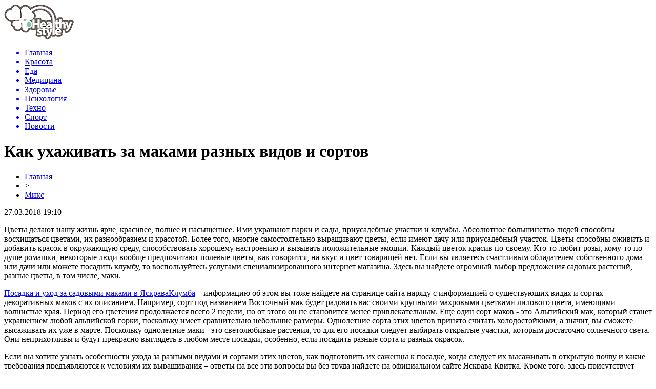

--- FILE ---
content_type: text/html; charset=UTF-8
request_url: http://healthystyle.info/mix/item/kak-uxazhivat-za-makami-raznyx-vidov-i-sortov
body_size: 6949
content:
<!DOCTYPE html PUBLIC "-//W3C//DTD XHTML 1.0 Transitional//EN" "http://www.w3.org/TR/xhtml1/DTD/xhtml1-transitional.dtd">
<html xmlns="http://www.w3.org/1999/xhtml">
<head>
<meta http-equiv="Content-Type" content="text/html; charset=utf-8" />

<title>Как ухаживать за маками разных видов и сортов</title>
<meta name="description" content="Цветы делают нашу жизнь ярче, красивее, полнее и насыщеннее. Ими украшают парки и сады, приусадебные участки и клумбы. Абсолютное большинство людей способны восхищаться цветами, их разнообразием и красотой. Более того, многие самостоятельно выращивают цветы, если имеют дачу или приусадебный участок." />

<link rel="Shortcut Icon" href="http://healthystyle.info/favicon.png" type="image/x-icon" />
<link rel="stylesheet" href="http://healthystyle.info/wp-content/themes/health/style.css" type="text/css" />
<script src="//ajax.googleapis.com/ajax/libs/jquery/2.1.4/jquery.min.js"></script>
<link href='http://fonts.googleapis.com/css?family=Cuprum:400,400italic&subset=cyrillic' rel='stylesheet' type='text/css'><link rel="canonical" href="http://healthystyle.info/mix/item/kak-uxazhivat-za-makami-raznyx-vidov-i-sortov" />
</head>

<body>
<div id="preha"></div>

<div id="prewap">
<div id="wrapper">

	<div id="header">
		<div class="logo"><a href="http://healthystyle.info" title="Здоровый образ жизни"><img src="http://healthystyle.info/img/logo.png" width="136" height="70" alt="Здоровый образ жизни" /></a></div>
		<div class="zalogo">
			<div class="menu2">
				<ul>	
								<a href="http://healthystyle.info/"><li>Главная</li></a>
								
								<a href="http://healthystyle.info/category/beauty"><li>Красота</li></a>
								
								<a href="http://healthystyle.info/category/food"><li>Еда</li></a>
								
								<a href="http://healthystyle.info/category/medicine"><li>Медицина</li></a>
								
								<a href="http://healthystyle.info/category/zdorove-i-krasota"><li>Здоровье</li></a>
								
								<a href="http://healthystyle.info/category/psychology"><li>Психология</li></a>
												<a href="http://healthystyle.info/category/texno"><li>Техно</li></a>
												<a href="http://healthystyle.info/category/sport"><li>Спорт</li></a>
												<a href="http://healthystyle.info/category/mix"><li class="current"><div class="strela">Новости</div></li></a>
								</ul>
			</div>
		</div>
	</div>

	
</div>
</div>


<div id="bugatop"></div>
<div id="mblos">
<div id="wrapper">
	<div id="vkulleft" >

							<div id="novost">

				<h1>Как ухаживать за маками разных видов и сортов</h1>
				
				<div id="podzag">
					<div id="rubr"><div id="breadcrumb"><ul><li><a href="http://healthystyle.info">Главная</a></li><li>&gt;</li><li><a href="http://healthystyle.info/category/mix">Микс</a></li></ul></div></div>
					<!--noindex-->
					<div id="datecont">27.03.2018 19:10</div>
					<!--/noindex-->
				</div>

				<div id="samtext">
						<p>Цветы делают нашу жизнь ярче, красивее, полнее и насыщеннее. Ими украшают парки и сады, приусадебные участки и клумбы. Абсолютное большинство людей способны восхищаться цветами, их разнообразием и красотой.  Более того, многие самостоятельно выращивают цветы, если имеют дачу или приусадебный участок. Цветы способны оживить и добавить красок в окружающую среду, способствовать хорошему настроению и вызывать положительные эмоции. Каждый цветок красив по-своему.  Кто-то любит розы, кому-то по душе ромашки, некоторые люди вообще предпочитают  полевые цветы, как говорится, на вкус и цвет товарищей нет. Если вы являетесь счастливым обладателем собственного дома или дачи или можете посадить клумбу, то воспользуйтесь услугами специализированного интернет магазина. Здесь вы найдете огромный выбор предложения садовых растений, разные цветы, в том числе, маки. </p>
<p><a href="https://yaskravaklumba.com.ua/stati-i-video/lukovichnye-i-mnogoletniki/nezhnoe-ocharovanie-sadovyh-makov-mnogoletnie-i-odnoletnie-vyrashchivanie-posadka-i-uhod">Посадка и уход за садовыми маками в ЯскраваКлумба</a> – информацию об этом вы тоже найдете на странице сайта наряду с информацией о существующих видах и сортах декоративных маков с их описанием. Например, сорт под названием Восточный мак будет  радовать вас своими крупными махровыми цветками лилового цвета, имеющими  волнистые края. Период его цветения продолжается всего 2 недели, но от этого он не становится менее привлекательным. Еще один сорт маков - это Альпийский мак, который станет украшением любой альпийской горки,  поскольку имеет сравнительно небольшие размеры. Однолетние сорта этих цветов принято считать холодостойкими, а значит, вы  сможете высаживать их уже в марте. Поскольку однолетние маки -  это светолюбивые растения, то для его посадки следует выбирать открытые участки, которым достаточно солнечного света. Они неприхотливы и будут прекрасно выглядеть  в любом месте посадки, особенно, если посадить разные сорта и разных окрасок. </p>
<p>Если вы хотите узнать особенности ухода за разными видами и сортами этих цветов, как подготовить их саженцы к посадке, когда следует их высаживать в открытую почву и какие требования предъявляются к условиям их выращивания – ответы на все эти вопросы вы без труда найдете на официальном сайте Яскрава Квитка. Кроме того, здесь присутствует информация о том, как нужно ухаживать за маками, как, в какие сроки  и чем производить подкормку, а также, как подготовить маки к зиме. Использование разных сортов маков имеет свои особенности, ознакомиться с которыми вы сможете на сайте. Мак - это цветок, который одинаково хорошо смотрится и в одиноком виде, и в групповых посадках. В классическом цветнике чаще всего используется однолетний мак, продолжительность его цветения довольно длинная и продолжается почти  70 дней, то есть, практически всё лето.</p>
				</div>

				</div>
				
			

			<div id="podnovka">
				<div id="podeshe" class="misto" style="padding-bottom:20px;">
					<div class="mikar" style="border-radius: 0px 3px 3px 0px;">Читайте также</div>
					<ul>
										<li><a href="http://healthystyle.info/beauty/item/doktor-komarovskij-nazval-glavnye-principy-bezopasnogo-pitaniya">Доктор Комаровский назвал главные принципы безопасного питания</a></li>
										<li><a href="http://healthystyle.info/beauty/item/top-10-produktov-kotorye-bolshe-vsego-vredyat-zdorovyu">ТОП-10 продуктов, которые больше всего вредят здоровью</a></li>
										<li><a href="http://healthystyle.info/beauty/item/dietolog-rasskazala-kakim-dolzhno-byt-utro-lyudej-zhelayushhix-poxudet">Диетолог рассказала, каким должно быть утро людей, желающих похудеть</a></li>
										<li><a href="http://healthystyle.info/beauty/item/nazvana-bolezn-uvelichivayushhaya-smertnost-ot-koronavirusa">Названа болезнь, увеличивающая смертность от коронавируса</a></li>
										<li><a href="http://healthystyle.info/beauty/item/dietologi-rasskazali-o-polze-molochnyx-produktov">Диетологи рассказали о пользе молочных продуктов</a></li>
															<li><a href="http://healthystyle.info/mix/item/talanty-ryadom-s-domom-kak-vybrat-luchshuyu-sekciyu-dlya-rebenka-v-rajone-mitino">Таланты рядом с домом: как выбрать лучшую секцию для ребенка в районе Митино</a></li>
										</ul>
				</div>
			</div>



			
		


</div>

	<div id="vkulright">

			<div id="vkul2">


				<div id="eshelka">
					<div class="moyzaf">Красота</div>
					<ul>
										<li><span>23:11</span> <a href="http://healthystyle.info/beauty/item/doktor-komarovskij-nazval-glavnye-principy-bezopasnogo-pitaniya">Доктор Комаровский назвал главные принципы безопасного питания</a></li>
										<li><span>21:01</span> <a href="http://healthystyle.info/beauty/item/top-10-produktov-kotorye-bolshe-vsego-vredyat-zdorovyu">ТОП-10 продуктов, которые больше всего вредят здоровью</a></li>
										<li><span>17:00</span> <a href="http://healthystyle.info/beauty/item/dietolog-rasskazala-kakim-dolzhno-byt-utro-lyudej-zhelayushhix-poxudet">Диетолог рассказала, каким должно быть утро людей, желающих похудеть</a></li>
										<li><span>14:50</span> <a href="http://healthystyle.info/beauty/item/nazvana-bolezn-uvelichivayushhaya-smertnost-ot-koronavirusa">Названа болезнь, увеличивающая смертность от коронавируса</a></li>
										</ul>
				</div>
				
				<div id="eshelka">
					<div class="moyzaf">Еда</div>
					<ul>
										<li><span>08:49</span> <a href="http://healthystyle.info/food/item/na-kakuyu-yagodu-sleduet-nalegat-letom">На какую ягоду следует налегать летом</a></li>
										<li><span>08:09</span> <a href="http://healthystyle.info/food/item/ozvuchen-samyj-zdorovyj-princip-pitaniya-dlya-vsex">Озвучен самый здоровый принцип питания для всех</a></li>
										<li><span>07:29</span> <a href="http://healthystyle.info/food/item/top-7-dostupnyx-produktov-dlya-uluchsheniya-pishhevareniya">ТОП-7 доступных продуктов для улучшения пищеварения</a></li>
										<li><span>07:09</span> <a href="http://healthystyle.info/food/item/uchenye-dokazali-polzu-shokolada-dlya-mozga">Ученые доказали пользу шоколада для мозга</a></li>
										</ul>
				</div>
				
				<div id="eshelka">
					<div class="moyzaf">Медицина</div>
					<ul>
										<li><span>17:01</span> <a href="http://healthystyle.info/medicine/item/kak-bady-pomogayut-normalizovat-polovuyu-funkciyu">Как БАДы помогают нормализовать половую функцию</a></li>
										<li><span>09:52</span> <a href="http://healthystyle.info/medicine/item/protiv-diabeta-mozhno-borotsya-speciyami">Против диабета можно бороться специями</a></li>
										<li><span>08:29</span> <a href="http://healthystyle.info/medicine/item/kakie-muzhchiny-chashhe-boleyut-rakom-prostaty">Какие мужчины чаще болеют раком простаты</a></li>
										<li><span>07:49</span> <a href="http://healthystyle.info/medicine/item/kakimi-posledstviyami-chrevat-dnevnoj-son">Какими последствиями чреват дневной сон</a></li>
										</ul>
				</div>
				
				<div id="eshelka">
					<div class="moyzaf">Здоровье</div>
					<ul>
										<li><span>18:32</span> <a href="http://healthystyle.info/zdorove-i-krasota/item/vrachi-podelilis-proverennym-receptom-mazi-ot-varikoza">Врачи поделились проверенным рецептом мази от варикоза</a></li>
										<li><span>18:02</span> <a href="http://healthystyle.info/zdorove-i-krasota/item/psixologi-podskazali-kak-gramotno-reagirovat-na-detskuyu-agressiyu">Психологи подсказали, как грамотно реагировать на детскую агрессию</a></li>
										<li><span>17:32</span> <a href="http://healthystyle.info/zdorove-i-krasota/item/mediki-rasskazali-vsyu-pravdu-o-ede-na-xodu">Медики рассказали всю правду о еде на ходу</a></li>
										<li><span>17:02</span> <a href="http://healthystyle.info/zdorove-i-krasota/item/uchenye-vyyasnili-kto-bolshe-riskuet-zabolet-rakom">Ученые выяснили, кто больше рискует заболеть раком</a></li>
										</ul>
				</div>
				
				<div id="eshelka">
					<div class="moyzaf">Психология</div>
					<ul>
										<li><span>06:04</span> <a href="http://healthystyle.info/psychology/item/kak-vpustit-v-svoyu-zhizn-schaste-sovety-psixologov">Как впустить в свою жизнь счастье: советы психологов</a></li>
										<li><span>19:18</span> <a href="http://healthystyle.info/psychology/item/uchenye-obnaruzhili-gen-kotoryj-pomozhet-lechit-depressiyu">Ученые обнаружили ген, который поможет лечить депрессию</a></li>
										</ul>
				</div>
				
				<div id="eshelka">
					<div class="moyzaf">Техно</div>
					<ul>
										<li><span>14:05</span> <a href="http://healthystyle.info/texno/item/na-lune-polno-vody-ostalos-ee-dobyt-govoryat-uchenye">На Луне полно воды. Осталось ее добыть, говорят ученые</a></li>
										<li><span>13:05</span> <a href="http://healthystyle.info/texno/item/11-nauchnyx-dostizhenij-poslednix-100-let-kotorye-podarili-nam-vselennuyu">11 научных достижений последних 100 лет, которые подарили нам Вселенную</a></li>
										</ul>
				</div>
				
				<div id="eshelka">
					<div class="moyzaf">Эзотерика</div>
					<ul>
										<li><span>21:00</span> <a href="http://healthystyle.info/ezo/item/1330-zapakhi-zdorovya-dlya-chego-ispolzuyut-blagovoniya">Запахи «здоровья»: для чего используют благовония</a></li>
										<li><span>21:00</span> <a href="http://healthystyle.info/ezo/item/1352-daosskaya-utrennyaya-gimnastika-dlya-napolneniya-zhiznennoj-energiej">Даосская утренняя гимнастика для наполнения жизненной энергией</a></li>
										<li><span>21:00</span> <a href="http://healthystyle.info/ezo/item/1727-nachinaem-utro-s-jogi-dlya-novichkov">Начинаем утро с йоги для новичков</a></li>
										<li><span>21:00</span> <a href="http://healthystyle.info/ezo/item/1372-egipetskaya-gimnastika-chetyre-shaga-k-bodrosti-sile-i-krepkomu-immunitetu">Египетская гимнастика: четыре шага к бодрости, силе и крепкому иммунитету</a></li>
										</ul>
				</div>
				
				<div id="eshelka">
					<div class="moyzaf">Микс новостей</div>
					<ul>
										<li><span>13:57</span> <a href="http://healthystyle.info/mix/item/talanty-ryadom-s-domom-kak-vybrat-luchshuyu-sekciyu-dlya-rebenka-v-rajone-mitino">Таланты рядом с домом: как выбрать лучшую секцию для ребенка в районе Митино</a></li>
										<li><span>22:50</span> <a href="http://healthystyle.info/mix/item/privivka-ot-kori-rebenku-mneniya-vrachej-i-realnye-fakty">Прививка от кори ребенку: мнения врачей и реальные факты</a></li>
										<li><span>09:02</span> <a href="http://healthystyle.info/mix/item/makrosy-phoenix-vash-nadezhnyj-soyuznik-v-apex-legends-i-rust">Макросы Phoenix: ваш надежный союзник в Apex Legends и Rust</a></li>
										</ul>
				</div>
			</div>

		</div>
	</div>
	</div> <!--mblos-->
	
	
	<div id="bugabot"></div>
	
	
	
<div id="prewap">
<div id="wrapfoot">	
<div id="prefooter">
	<div id="peroa"></div>
	<div id="foalen">
									<div id="glav3">
					<p><a href="http://healthystyle.info/beauty/item/doktor-komarovskij-nazval-glavnye-principy-bezopasnogo-pitaniya">Доктор Комаровский назвал главные принципы безопасного питания</a></p>
					</div>
									<div id="glav3">
					<p><a href="http://healthystyle.info/beauty/item/top-10-produktov-kotorye-bolshe-vsego-vredyat-zdorovyu">ТОП-10 продуктов, которые больше всего вредят здоровью</a></p>
					</div>
									<div id="glav3">
					<p><a href="http://healthystyle.info/beauty/item/dietolog-rasskazala-kakim-dolzhno-byt-utro-lyudej-zhelayushhix-poxudet">Диетолог рассказала, каким должно быть утро людей, желающих похудеть</a></p>
					</div>
									<div id="glav3">
					<p><a href="http://healthystyle.info/beauty/item/nazvana-bolezn-uvelichivayushhaya-smertnost-ot-koronavirusa">Названа болезнь, увеличивающая смертность от коронавируса</a></p>
					</div>
									<div id="glav3">
					<p><a href="http://healthystyle.info/beauty/item/dietologi-rasskazali-o-polze-molochnyx-produktov">Диетологи рассказали о пользе молочных продуктов</a></p>
					</div>
									<div id="glav3">
					<p><a href="http://healthystyle.info/beauty/item/uchenye-ocenili-effektivnost-intervalnogo-golodaniya">Ученые оценили эффективность интервального голодания</a></p>
					</div>
					</div>
</div>

	<div id="footer">
		<div id="kopi">
		<p>&copy; 2002-2026, «<a href="http://healthystyle.info/">Здоровый образ жизни</a>». Все права защищены.</p>
		<p>При копировании материалов открытая для поисковиков гиперссылка на healthystyle.info обязательна. * <img src="http://healthystyle.info/healthystyleinfo.png" /> * <a href="http://healthystyle.info/sitemap.xml">XML</a></p>
		</div>
	</div>
</div>	
</div>
	
	

<!--noindex-->
    <script>
    document.addEventListener("DOMContentLoaded", function() {
      var lazyImages = [].slice.call(document.querySelectorAll("img.lazyload"));
      if ("IntersectionObserver" in window) {
        var lazyImageObserver = new IntersectionObserver(function(entries, observer) {
          entries.forEach(function(entry) {
            if (entry.isIntersecting) {
              var lazyImage = entry.target;
              lazyImage.src = lazyImage.dataset.src;
              lazyImageObserver.unobserve(lazyImage);
            }
          });
        });
        lazyImages.forEach(function(lazyImage) {
          lazyImageObserver.observe(lazyImage);
        });
      } else {
        // Фоллбек на обычную загрузку изображений, если Intersection Observer не поддерживается.
        lazyImages.forEach(function(lazyImage) {
          lazyImage.src = lazyImage.dataset.src;
        });
      }
    });
    </script>
    <script src="http://healthystyle.info/jquery.lockfixed.min.js"></script>
<script>
	document.addEventListener("DOMContentLoaded", function(event) {
	setTimeout( () => {
		let tDiv = document.createElement('div');
		let str = '<img src="https://counter.yadro.ru/hit?r' +
		escape(document.referrer) + ((typeof (screen) == 'undefined') ? '' :
		';s' + screen.width + '*' + screen.height + '*' + (screen.colorDepth ?
		screen.colorDepth : screen.pixelDepth)) + ';u' + escape(document.URL) +
		';' + Math.random() +
		'" alt="">';
		tDiv.innerHTML = str;
		document.body.appendChild(tDiv);
		
		let noScript = document.createElement('noscript');
		let tDiv2 = document.createElement('div');
		
		str = '<img src="https://mc.yandex.ru/watch/45900726" style="position:absolute; left:-9999px;" alt="" />';
		
		tDiv2.innerHTML = str;
		noScript.appendChild(tDiv2);
		document.body.appendChild(noScript);
		
		(function(m,e,t,r,i,k,a){m[i]=m[i]||function(){(m[i].a=m[i].a||[]).push(arguments)};
		   m[i].l=1*new Date();k=e.createElement(t),a=e.getElementsByTagName(t)[0],k.async=1,k.src=r,a.parentNode.insertBefore(k,a)})
		   (window, document, "script", "https://mc.yandex.ru/metrika/tag.js", "ym");
		   ym(45900726, "init", {
				clickmap:true,
				trackLinks:true,
				accurateTrackBounce:true,
				webvisor:true
		   });
		}, 2000);
	});
</script>
<!--/noindex-->
</body>

</html>